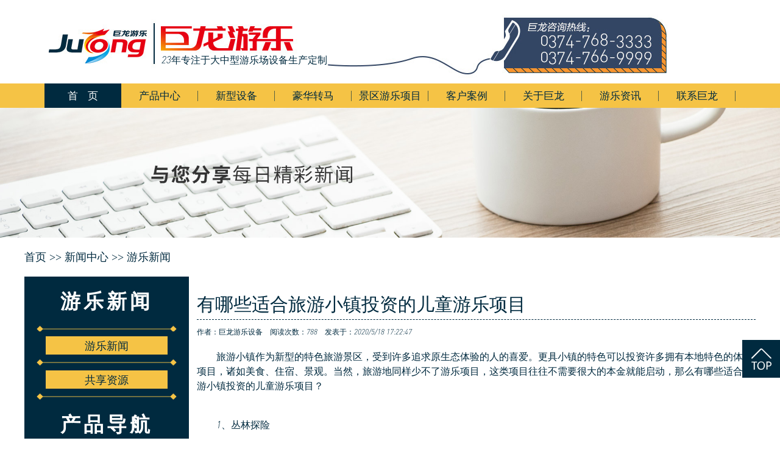

--- FILE ---
content_type: text/html
request_url: http://www.julongyoule.cn/content/?1640.html
body_size: 8072
content:
<!DOCTYPE HTML PUBLIC "-//W3C//DTD HTML 4.01 Transitional//EN" "http://www.w3c.org/TR/1999/REC-html401-19991224/loose.dtd">
<HTML xmlns="http://www.w3.org/1999/xhtml">
<HEAD>
<META http-equiv=Content-Type content="text/html; charset=gb2312">
<META content="MSHTML 6.00.3790.4807" name=GENERATOR>
<META http-equiv=X-UA-Compatible content=IE=EmulateIE7>
<title>有哪些适合旅游小镇投资的儿童游乐项目-游乐新闻-巨龙游乐设备有限公司</title>
<meta name="Keywords" content="情侣飞车，魔幻陀螺，花果山漂流，恐龙主题丛林探险，转马，转马厂家，转马游乐设备，豪华转马，豪华转马厂家，豪华转马游乐设备，自控飞机，自控飞机厂家，自控飞机游乐设备，游乐设备，儿童游乐设备，游乐场设备，儿童游乐场设备" >
<meta name="Description" content="
	旅游小镇作为新型的特色旅游景区，受到许多追求原生态体验的人的喜爱。更具小镇的特色可以投资许多拥有本地特色的体验项目，诸如美食、住宿、景观。当然，旅游地同样少不了游乐项目，这类项目往往不需要很大的" >
<link href="/templates/cn/css/css.css" rel="stylesheet" type="text/css" />
</head>
<body>
<!--header开始-->
<div id="header">
    <div class="contain">
		<div class="logo fl">
			<a href="/" title="巨龙游乐">			
			<h1>游乐设备</h1>
			<img src="/templates/cn/images/logo.jpg" alt="巨龙游乐"/>
			</a>
			<span>23年专注于大中型游乐场设备生产定制</span>
<!--
			<a href="https://jlyoule.1688.com/" title="巨龙游乐" rel="nofollow" target="_blank">
			<img src="/templates/cn/images/cxtong.jpg" alt="巨龙游乐"/>
			</a>
-->
		</div>
    </div>
</div>
<!--header结束-->

<!--navbar开始-->
<div class="navbar">
    <div class="navwrap">
        <ul>
            <li class="n-home index-current" style="background:none;background-color:#002a3f;"><a href="/" rel="nofollow" style="color:#fff;">首&nbsp;&nbsp;&nbsp;&nbsp;页</a></li> 	
            <li class="n-home">
                <a href="/list/?5_1.html">产品中心</a>
            </li>
            <li class="n-home">
                <a href="/list/?111_1.html">新型设备</a>
            </li>			
			<li class="n-home">
                <a href="/list/?7_1.html">豪华转马</a>
            </li>					
			<li class="n-home">
                <a href="/list/?129_1.html">景区游乐项目</a>
            </li>
            <li class="n-home">
                <a href="/list/?128.html" rel="nofollow">客户案例</a>
            </li>
			<li class="n-home">
                <a href="/about/?19.html" rel="nofollow">关于巨龙</a>
            </li>
            <li class="n-home">
                <a href="/list/?1_1.html" rel="nofollow">游乐资讯</a>
            </li>
            <li class="n-home">
                <a href="/about/?114.html" rel="nofollow">联系巨龙</a>
            </li>
        </ul>
    </div>
</div>
<!--navbar结束-->
<!--主体内容开始-->
<div class="ad-base-banner">
		<img src="
                
				    
				
				    
				
				    
				
				    
				
				    
				        /upLoad/product/month_1912/20191211141413287.jpg
				    
				
				    
				">
</div>




<!--当前位置开始-->
<div class="pagecurrent">
	<div class="pagecurrent_h2">首页 >> <a href="/list/?1_1.html">新闻中心</a> >> <a href="/list/?2_1.html">游乐新闻</a></div>
</div>
<!--当前位置结束-->
<!--主体内容开始-->
<div class="mainbg">
<div class="cont-main">
	<!--in-sidebar开始-->
<div class="sidebar">
    <div class="tab_s list-pro">
        <dl>
            <dt>游乐新闻</dt>
            
            <dd><a href="/list/?2_1.html">游乐新闻</a></dd>
            
            <dd><a href="/list/?4_1.html">共享资源</a></dd>
            
        </dl>
    </div>
    <div class="tab_s list-pro">
        <dl>
            <dt>产品导航</dt>
            
            <dd><a href="/list/?111_1.html">新型设备</a></dd>
            
            
            <dd>
                <a href="/list/?7_1.html"><img src="/templates/cn/images/h-menu.png" alt="">豪华转马</a>
                
            </dd>
            
            <dd>
                <a href="/list/?129_1.html"><img src="/templates/cn/images/h-menu.png" alt="">景区网红游乐项目</a>
                
            </dd>
            
            <dd>
                <a href="/list/?131_1.html"><img src="/templates/cn/images/h-menu.png" alt="">景区亲子游乐项目</a>
                
            </dd>
            
            <dd>
                <a href="/list/?130_1.html"><img src="/templates/cn/images/h-menu.png" alt="">景区观光小火车</a>
                
                <div   class="h-menu-none"  >

                    
                    <li>

                        <a href="/list/?141_1.html">景区无轨观光小火车</a>
                    </li>
                    
                    <li>

                        <a href="/list/?140_1.html">景区轨道观光小火车</a>
                    </li>
                    

                </div>
                
            </dd>
            
            <dd>
                <a href="/list/?121_1.html"><img src="/templates/cn/images/h-menu.png" alt="">大型机械游乐设备</a>
                
                <div   class="h-menu-none"  >

                    
                    <li>

                        <a href="/list/?122_1.html">轨道车类</a>
                    </li>
                    
                    <li>

                        <a href="/list/?123_1.html">水上漂流类</a>
                    </li>
                    
                    <li>

                        <a href="/list/?126_1.html">碰碰车类</a>
                    </li>
                    
                    <li>

                        <a href="/list/?112_1.html">自控飞机类</a>
                    </li>
                    
                    <li>

                        <a href="/list/?148_1.html">家庭过山车</a>
                    </li>
                    
                    <li>

                        <a href="/list/?147_1.html">海盗船</a>
                    </li>
                    
                    <li>

                        <a href="/list/?146_1.html">旋转类</a>
                    </li>
                    
                    <li>

                        <a href="/list/?145_1.html">飞行塔类</a>
                    </li>
                    
                    <li>

                        <a href="/list/?144_1.html">陀螺类</a>
                    </li>
                    

                </div>
                
            </dd>
            
            <dd>
                <a href="/list/?142_1.html"><img src="/templates/cn/images/h-menu.png" alt="">主题乐园游乐设备</a>
                
            </dd>
            
            <dd>
                <a href="/list/?143_1.html"><img src="/templates/cn/images/h-menu.png" alt="">游乐设备定制</a>
                
            </dd>
            
            <dd>
                <a href="/list/?20_1.html"><img src="/templates/cn/images/h-menu.png" alt="">专游利乐设备</a>
                
            </dd>
            
        </dl>
    </div>
    <div class="tab_s list-tel">
        <dl>
            <dt>联系我们</dt>
        </dl>
        <table>
            <tr>
                <td>销售一部：</td>
                <td>0374-768-3333</td>
            </tr>
            <tr>
                <td>销售二部：</td>
                <td>0374-766-9999</td>
            </tr>
            <tr>
                <td>Q Q咨询：</td>
                <td><a href="http://wpa.qq.com/msgrd?v=3&uin=534325038&site=qq&menu=yes" target="_blank">534325038</a></td>
            </tr>
            <tr>
                <td>电子邮件：</td>
                <td>julongyoule@163.com</td>
            </tr>
            <tr>
                <td>公司地址：</td>
                <td>许昌鄢陵金汇工业园区</td>
            </tr>
        </table>
        <div class="cp-wx">
            <img src="http://www.julongyoule.cn/templates/cn/images/1092770719.jpg" width="100">
            <p>扫码获取报价</p>
        </div>
        <div class="cp-tel1">

        </div>
    </div>
</div>
<!--sidebar结束-->

	<!--container开始-->
    <div class="container">
		<dl class="pagetitle">
			<dt>
				有哪些适合旅游小镇投资的儿童游乐项目
			</dt>
		</dl>
		<div class="content">
        	<div class="newstime">作者：巨龙游乐设备&emsp;阅读次数：<script src="/inc/AspCms_Visits.asp?id=1640"></script>&emsp;发表于：2020/5/18 17:22:47</div>
            <div class="newsinfo">
            <p>
	旅游小镇作为新型的特色旅游景区，受到许多追求原生态体验的人的喜爱。更具小镇的特色可以投资许多拥有本地特色的体验项目，诸如美食、住宿、景观。当然，旅游地同样少不了游乐项目，这类项目往往不需要很大的本金就能启动，那么有哪些适合旅游小镇投资的<a href="http://www.julongyoule.cn" target="_blank">儿童游乐项目</a>？
</p>
<p>
	<br />
</p>
<div class="newsinfo" style="margin:0px;padding:0px;">
	<p>
		1、丛林探险
	</p>
	<p>
		丛林探险作为一款陆地<a href="http://www.julongyoule.cn/list/?123_1.html" target="_blank">儿童漂流项目</a>非常适合在即将到来的夏季经营。平缓而稍显刺激的丛林探险非常适合家长与孩子们一起乘坐，是一款备受欢迎的亲子类游乐场项目。区别于常见的花果山漂流，采用了全新的场景与装饰，让人耳目一新。场景中有很多可爱的动物，游客可以通过激光枪射击靶点，使动物们做出各种可爱搞怪的动作。整个项目参与性、互动性极强，玩起来有一点点小刺激，却又妙趣横生！ 丛林探险儿童漂流设备是巨龙游乐设备有限公司研发的新产品，外观设计已申请专利，请采购者购买时认准巨龙商标！
	</p>
<p text-align:center;"="" microsoft="" yahei",="" "pingfang="" sc";="" white-space:="" normal;"="" style="text-align: center; margin-top: 8px; margin-bottom: 8px; padding: 0px; line-height: 24px;"><a href="http://www.julongyoule.cn/list/?111_1.html" target="_blank"><img src="/upload/image/20200528/20200528171539734.jpg" title="游乐场项目" alt="游乐场项目" /></a> 
		</p>
		<p>
			2、蹦蹦云
		</p>
		<p>
			蹦蹦云，跳跳云是公园、主题公园有人气的项目之一，和别的游乐产品相比，具有很大吸引力，能够一下子吸引很多孩子们，在一边监护的家长也不感觉到累，可以长时间玩耍，为孩子们放学后的游乐场，亲子活动的乐园，也是上班族下班休闲的理想场所，大人小孩都适宜。&nbsp;
		</p>
		<p>
			巨龙游乐出产的本款蹦蹦云由外膜、内膜、送风管道、泄压管道、地面膜材锚固装置、膜内缓冲软垫、膜外缓冲沙坑、供风与压力控制集成房子。
		</p>
<p text-align:center;"="" microsoft="" yahei",="" "pingfang="" sc";="" white-space:="" normal;"="" style="text-align: center; margin-top: 8px; margin-bottom: 8px; padding: 0px; line-height: 24px;"><img src="/upload/image/20200528/20200528171539580.jpg" title="蹦蹦云" alt="蹦蹦云" /> 
	</p>
	<p>
		3、牧场宝贝
	</p>
	<p>
		适合3-12岁小朋友玩,儿童体验即能让孩子，体验生活了解父母如何工作，又能让家长认识到家庭教育的盲点，那么选择职业体验，就不为一个好的尝试。无数国际化的互动式教育平台，中西方先进的教育理念，让孩子们在职业体验的过程中认知社会，品尝艰辛提高他们各方面的素养和素质。 《牧场宝贝牛》《羊羔跪乳》，以及*新推出《牧场宝贝鸡、鸭》多种多样的仿真体验供孩子尽情选择。进入成人世界感知真实社会，担当社会角色体验职业价值，为融入社会做好一切准备。
	</p>
<p text-align:center;"="" microsoft="" yahei",="" "pingfang="" sc";="" white-space:="" normal;"="" style="text-align: center; margin-top: 8px; margin-bottom: 8px; padding: 0px; line-height: 24px;"><img src="/upload/image/20200528/20200528171539621.jpg" width="800" height="600" title="游乐场项目" alt="游乐场项目" /> 
		</p>
		<p>
			想要在游乐设备行业站稳脚跟，就要勇于创新，勇于进步。游乐设备厂家在创新进步的同时也会给经营者带来一定的风险与机遇，所以一把双刃剑要想拿捏得当。机遇与挑战并存，在巨龙游乐选购产品我们会利用自己二十余年的游乐设备行业经验在为客户提供专业的运营策略及方案。
		</p>
			</div>
			<div class="newslink" style="margin:20px 0px 0px;padding:20px 0px 0px;">
			</div>
			<p>
				<br />
			</p><script src="/inc/AspCms_VisitsAdd.asp?id=1640"></script>
            </div>
            <div class="newslink">
            	<ul>
                	<li>上一篇：<a href="/content/?1639.html">夏季适合各年龄段孩子玩耍的水上游乐设备有哪些</a></li>
                    <li>下一篇：<a href="/content/?1641.html">如何鉴别水上游乐设备厂家的好坏</a></li>
                </ul>
            </div>			
			<div class="content_h3">相关产品</div>
			<div class="tab_con">
				<ul>
				
				<li>
					<a href="/content/?840.html" class="tab_con_img"><img src="/upload/image/xzmm/plfb/plfb1.jpg" alt="霹雳风暴游乐设备"></a>
					<div class="tit">
						<a href="/content/?840.html"> 霹雳风暴游乐设备</a>
					</div>
				</li>
				
				<li>
					<a href="/content/?390.html" class="tab_con_img"><img src="/upload/image/xzmm/mywg/mywg2.jpg" alt="蚂蚁王国儿童转马"></a>
					<div class="tit">
						<a href="/content/?390.html"> 蚂蚁王国儿童转马</a>
					</div>
				</li>
				
				<li>
					<a href="/content/?839.html" class="tab_con_img"><img src="/upload/image/zkfj/hyzdy/hyzdyz1.jpg" alt="海洋总动员巨龙外观**产..."></a>
					<div class="tit">
						<a href="/content/?839.html"> 海洋总动员巨龙外观**产...</a>
					</div>
				</li>
				
				<li>
					<a href="/content/?837.html" class="tab_con_img"><img src="/upload/image/zkfj/ftsnb/ftsnbz1.jpg" alt="飞天史努比**游乐设备"></a>
					<div class="tit">
						<a href="/content/?837.html"> 飞天史努比**游乐设备</a>
					</div>
				</li>
				
				<li>
					<a href="/content/?1216.html" class="tab_con_img"><img src="/upload/image/20211103/20211103110122002200.jpg" alt="花果山漂流（单爬坡）"></a>
					<div class="tit">
						<a href="/content/?1216.html"> 花果山漂流（单爬坡）</a>
					</div>
				</li>
				
				<li>
					<a href="/content/?1204.html" class="tab_con_img"><img src="/upload/image/wgxhc/wgggxhc/wgggxhc.jpg" alt="无轨观光小火车"></a>
					<div class="tit">
						<a href="/content/?1204.html"> 无轨观光小火车</a>
					</div>
				</li>
				
				</ul>
			</div>
        </div>
       </div>
    <!--container结束-->
    <div class="clear"></div>
</div>
<div class="clear"></div>
</div>
<!--主体内容结束-->
<div class="footmargin"></div>
<script type="text/javascript" src="/inc/AspCms_Statistics.asp"></script><div id="footer">
    <div class="foot-nav">
        <ul>
            <li><a href="/" rel="nofollow">首页</a></li>
            <li>
                <a href="/list/?5_1.html">产品中心</a>
            </li>
            <li>
                <a href="/list/?111_1.html">新型设备</a>
            </li>
            <li>
                <a href="/list/?7_1.html">豪华转马</a>
            </li>
            <li>
                <a href="/list/?112_1.html">自控飞机</a>
            </li>
            <li>
                <a href="/list/?128.html" rel="nofollow">客户案例</a>
            </li>
            <li>
                <a href="/about/?19.html" rel="nofollow">关于巨龙</a>
            </li>
            <li>
                <a href="/list/?1_1.html">游乐资讯</a>
            </li>
            <li>
                <a href="/about/?114.html" rel="nofollow">联系巨龙</a>
            </li>
        </ul>
    </div>
    <div class="foot-copy">
        <div class="foot-contact">
            <p>销售一部：0374-768-3333</p>
            <p>销售二部：0374-766-9999</p>
            <p>电子邮件：julongyoule@163.com </p>
            <p>公司地址：许昌鄢陵金汇工业园区创业大道7号</p>
        </div>
        <div class="foot-record">
            <p>许昌巨龙游乐设备有限公司 版权所有</p>
            <p>工信部备案：<a href="http://www.miitbeian.gov.cn/" rel="nofollow" target="_blank">豫ICP备08005386号-1</a></p>
            <p>网警备案：<a href="http://www.beian.gov.cn/portal/registerSystemInfo" rel="nofollow" target="_blank" class="police">豫41102402000047</a></p>
        </div>
        <div class="foot-sao">
            <img src="/templates/cn/images/1092770719.jpg" width="120">
            <img src="/templates/cn/images/erweima.png" width="120">
        </div>
    </div>
    <div class="clear"></div>
</div>
<div class="go-top"></div>
<!--网页底部结束-->

<!--防右键复制-->
<!--
<script language="Javascript">
document.oncontextmenu=new Function("event.returnValue=false");
</script>
-->

<!--引入外部js-->
<script src="/Templates/cn/js/jquery-3.5.1.min.js" language="javascript" type="text/javascript"></script>
<script src="/Templates/cn/js/comm.js" language="javascript" type="text/javascript"></script>
<!--绑定熊掌号-->
<script src="//msite.baidu.com/sdk/c.js?appid=1584659842777883"></script>
<!--百度商桥-->
<!--百度统计-->
<script>
    var _hmt = _hmt || [];
    (function() {
        var hm = document.createElement("script");
        hm.src = "https://hm.baidu.com/hm.js?87deb3b4c6ac2cbf2504f6a3aefbd57a";
        var s = document.getElementsByTagName("script")[0];
        s.parentNode.insertBefore(hm, s);
    })();
</script>
<!--百度站长自动推送-->
<script>
    (function() {
        var bp = document.createElement('script');
        var curProtocol = window.location.protocol.split(':')[0];
        if (curProtocol === 'https') {
            bp.src = 'https://zz.bdstatic.com/linksubmit/push.js';
        } else {
            bp.src = 'http://push.zhanzhang.baidu.com/push.js';
        }
        var s = document.getElementsByTagName("script")[0];
        s.parentNode.insertBefore(bp, s);
    })();

</script>
<!--提交百度搜索结果的图片和时间因子-->
<script type="application/ld+json">
    var bdtitle = document.getElementsByClassName("pagetitle")[0].innerText
    var bdimg = "http://www.julongyoule.cn" + document.getElementsByClassName("container")[0].getElementsByTagName("img")[0].getAttribute("src")
    var bddate = document.getElementsByClassName("newstime")[0].innerText.slice(4).split("/").join("-").split(" ").join("T") {
        "@context": "https://ziyuan.baidu.com/contexts/cambrian.jsonld",
        "@id": window.location.href,
        "appid": "1584659842777883",
        "title": bdtitle,
        "images": [
            bdimg
        ], //请在此处添加希望在搜索结果中展示图片的url，可以添加1个或3个url
        "pubDate": bddate,
        // 需按照yyyy-mm-ddThh:mm:ss格式编写时间，字母T不能省去
        "upDate": bddate
    }

    console.log(bdimg)

</script>
<script language="javascript" src="https://uapi.pop800.com/800.js?n=855088&t=3&l=cn&c=908d914383b15890"></script>
<div style="display:none;"><a href="http://www.pop800.com">在线客服</a></div>

<!--提交百度搜索结果的图片和时间因子-->
<script type="application/ld+json">
var bdtitle=document.getElementsByClassName("pagetitle")[0].innerText
var bdimg="http://www.julongyoule.cn"+document.getElementsByClassName("newsinfo")[0].getElementsByTagName("img")[0].getAttribute("src")
var bddate=document.getElementsByClassName("newstime")[0].innerText.slice(-19).split("/").join("-").split(" ").join("T")
	{
	"@context": "https://ziyuan.baidu.com/contexts/cambrian.jsonld",
	"@id": window.location.href,
	"appid": "1584659842777883",
	"title": bdtitle,
	"images": [
	bdimg
	], //请在此处添加希望在搜索结果中展示图片的url，可以添加1个或3个url
	"pubDate": bddate,
	// 需按照yyyy-mm-ddThh:mm:ss格式编写时间，字母T不能省去
	"upDate": bddate 
	}
</script>

<script>
    $(".newsinfo span:contains('询价')").css({
        "cursor":"pointer",
        "color":"#337FE5",
        "text-decoration":"underline"
    })    
    $(".newsinfo span:contains('询价')").click(function(){
        $(".nb-group-text").trigger("click")
    })  
    
    $(".newsinfo a:contains('详情')").css({        
        "color":"#337FE5",
        "text-decoration":"underline"
    })
</script>


</body>
</html>


--- FILE ---
content_type: text/html
request_url: http://www.julongyoule.cn/inc/AspCms_Visits.asp?id=1640
body_size: 136
content:
document.write(788)